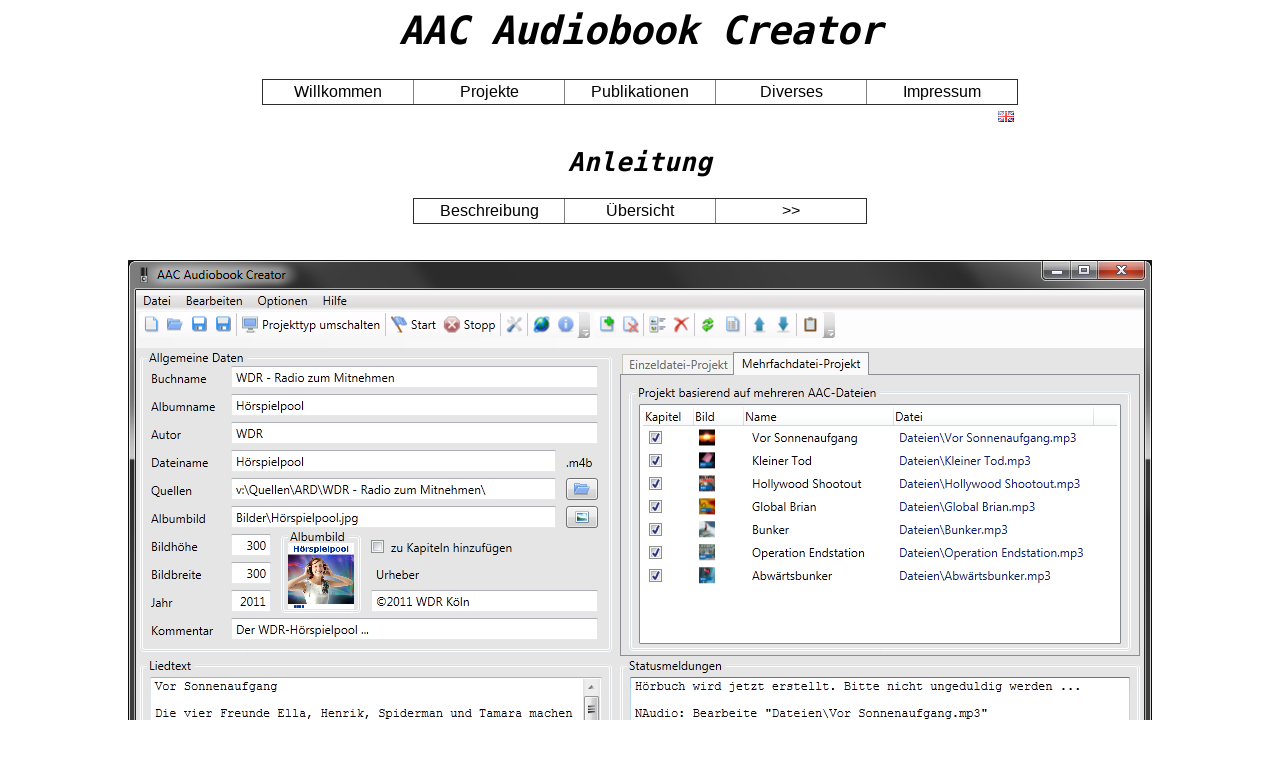

--- FILE ---
content_type: text/html
request_url: http://audiobookcreator.de/de/abc-02.html
body_size: 2977
content:
<!DOCTYPE html PUBLIC "-//W3C//DTD HTML 4.01 Transitional//EN">
<html lang="de">
<head>
<meta http-equiv="Content-Type" content="text/html; charset=iso-8859-1">
<meta http-equiv="Content-Style-Type" content="text/css; charset=iso-8859-1">
<meta name="Keywords" content="AAC, MP3, M4B, Audiobook Creator, Audiobookcreator, iTunes, iPod">
<meta name="Author" content="Peter Tondl">
<link rel="Stylesheet" href="../Main/CSS/home.css" type="text/css">
<link rel="Icon" type="image/ico" href="../Main/Pictures/abcicon.ico">
<link rel="Shortcut Icon" type="image/ico" href="../Main/Pictures/abcicon.ico">
<title>Peter Tondl &#8211; AAC Audiobook Creator</title>
<script async src="https://www.googletagmanager.com/gtag/js?id=UA-110094882-3"></script>
<script>
  window.dataLayer = window.dataLayer || [];
  function gtag(){dataLayer.push(arguments);}
  gtag('js', new Date());
  gtag('config', 'UA-110094882-3', { 'anonymize_ip': true });
</script>
</head>

<body class="home">

<h1 class="center"><span class="black">AAC Audiobook Creator</span></h1>

<table summary="navigation" align="center" border="1" cellspacing="0" cellpadding="3">
<tr>
<td width="144" align="center"><a class="black" href="http://www.peter-tondl.de/index.html">Willkommen</a></td>
<td width="144" align="center"><a class="black" href="http://www.peter-tondl.de/Projekte/index.html">Projekte</a></td>
<td width="144" align="center"><a class="black" href="http://www.peter-tondl.de/Publikationen/index.html">Publikationen</a></td>
<td width="144" align="center"><a class="black" href="http://www.peter-tondl.de/Diverses/index.html">Diverses</a></td>
<td width="144" align="center"><a class="black" href="http://www.peter-tondl.de/Impressum/index.html">Impressum</a></td>
</tr>
</table>

<table summary="navigation-lang" align="center" border="0" cellspacing="0" cellpadding="3">
<tr><td width="748" height="20" align="right" valign="bottom">
<a href="../en/abc-02.html"><img src="../Main/Pictures/en-GB.png" alt="Icon en-GB" border="0" width="16" height="11" /></a></td></tr>
</table>

<h2 class="center"><span class="black">Anleitung</span></h2>

<table summary="navigation" align="center" border="1" cellspacing="0" cellpadding="3">
<tr>
<td width="144" align="center"><a class="black" href="../index.html">Beschreibung</a></td>
<td width="144" align="center"><a class="black" href="abc-01.html">&Uuml;bersicht</a></td>
<td width="144" align="center"><a class="black" href="abc-05.html"><span class="">&gt;&gt;</span></a></td>
</tr>
</table>

<br /><br />

<table summary="main" align="center" width="1024" border="0" cellspacing="0" cellpadding="0">

<tr><td>
<img src="../Files/ABC-de-large.png" alt="ABC" border="0" width="1024" height="720" />
</td></tr>

</table>

<br /><br />
<table summary="Last modified" align="center" border="0" cellspacing="0" cellpadding="0">
<tr><td class="center"><p class="tiny"><span class="black">Letzte Änderung: 26.09.2011</span></p></td></tr>
</table>

</body>
</html>


--- FILE ---
content_type: text/css
request_url: http://audiobookcreator.de/Main/CSS/home.css
body_size: 3555
content:
a {
  /* color : #0000ff; */
  white-space : normal;
}

a, b, body, dl, dt, i, li, ol, p, table, td, th, ul {
  font-family : Arial, Helvetica, sans-serif;
  /* color : #FFFFFF; */
  text-transform : none;
}

a, b, dl, dt, i, li, ol, p, table, ul {
  background-color : transparent;
}

a:link, a:visited, a:active {
  text-decoration : none;
}

a:hover {
  text-decoration : underline;
}

address {
  font-size : smaller;
  font-style : normal;
}

b {
  font-weight : bold;
}

b, body, dl, dt, li, ol, p, table, td, th, ul {
  font-style : normal;
}

body {
  font-weight : normal;
  background-attachment : fixed;
  margin-left : 10%;
  margin-right : 10%;
}

dl {
  text-align : justify;
}

h1 {
  font-size : 3em;
}

h1 a, h2 a, h3 a, h4 a, h5 a, h6 a {
  font-family : monospace;
  text-decoration : none;
}

h1, h2, h3, h4, h5, h6 {
  font-family : monospace;
 /* color : #FFFFFF; */
  font-style : italic;
  font-weight : bold;
  text-decoration : none;
}

h2 {
  font-size : 2em;
}

h3 {
  font-size : 1.5em;
}

h4, h5, h6 {
  font-size : 1.2em;
}

i {
  font-style : italic;
}

p, ul, ol, li, dt {
  font-weight : normal;
  text-align : left;
}

pre, tt, code, kbd, samp,
pre a, tt a, code a, kbd a, samp a {
  font-family : monospace;
}

table {
  border-collapse : collapse;
  border-spacing : 0pt;
  empty-cells : show;
}

td {
  font-weight : normal;
}

th {
  font-weight : bold;
  text-align : left;
}

/* Allgemeine Klassendefinitionen */

.block {
  text-align : justify;
}

.bottom {
  vertical-align : bottom;
}

.box {
  background-color : #ececec;
  border-style : solid;
  border-width : 1px;
  color : #000000;
  padding-bottom : 7px;
  padding-left : 10px;
  padding-right : 10px;
  padding-top : 7px;
}

.box-white {
  background-color : #FFFFFF;
  border-style : solid;
  border-width : 1px;
  color : #000000;
  padding-bottom : 7px;
  padding-left : 10px;
  padding-right : 10px;
  padding-top : 7px;
}

.center {
  text-align : center;
}

.code {
  font-family : monospace;
  font-size : 1em;
}

.code-text {
  font-family : monospace;
  font-size : 1.3em;
}

.footnote {
  font-size : 0.8em;
}

.keyword {
  font-weight : bold;
}

.right {
    text-align : right;
}

.tiny {
  font-size : 0.7em;
}

.tiny-left {
  font-size : 0.7em;
  text-align : left;
}

.tiny-right {
  font-size : 0.7em;
  text-align : right;
}

.top {
  vertical-align : top;
}

/* Body-Klassen */

.home {
  background-color : White;
}

.book {
  background-color : #A6A6A6;
}

.vita {
  background-color : White;
}

.readings {
  background-color : White;
}

.press {
  background-color : White;
}

.imprint {
  background-color : White;
}

.caption {
  font-style : italic;
  text-decoration : none;
}

.note {
  background-color : #ffffff;
  border-bottom-style : none;
  border-color : #ff0000;
  border-left-style : solid;
  border-right-style : none;
  border-top-style : none;
  border-width : 3px;
  color : #000000;
  padding-bottom : 0px;
  padding-left : 5px;
  padding-right : 0px;
  padding-top : 0px;
} 

/* Spezielle Farbklassen */

.black {
    color : black;
}

.blue {
    color : blue;
}

.green {
    color : green;
}

.red {
    color : red;
}

.orange {
    color : orange;
}

.yellow {
    color : yellow;
}

.gray {
    color :  #A6A6A6;
}

.white {
    color : white;
}